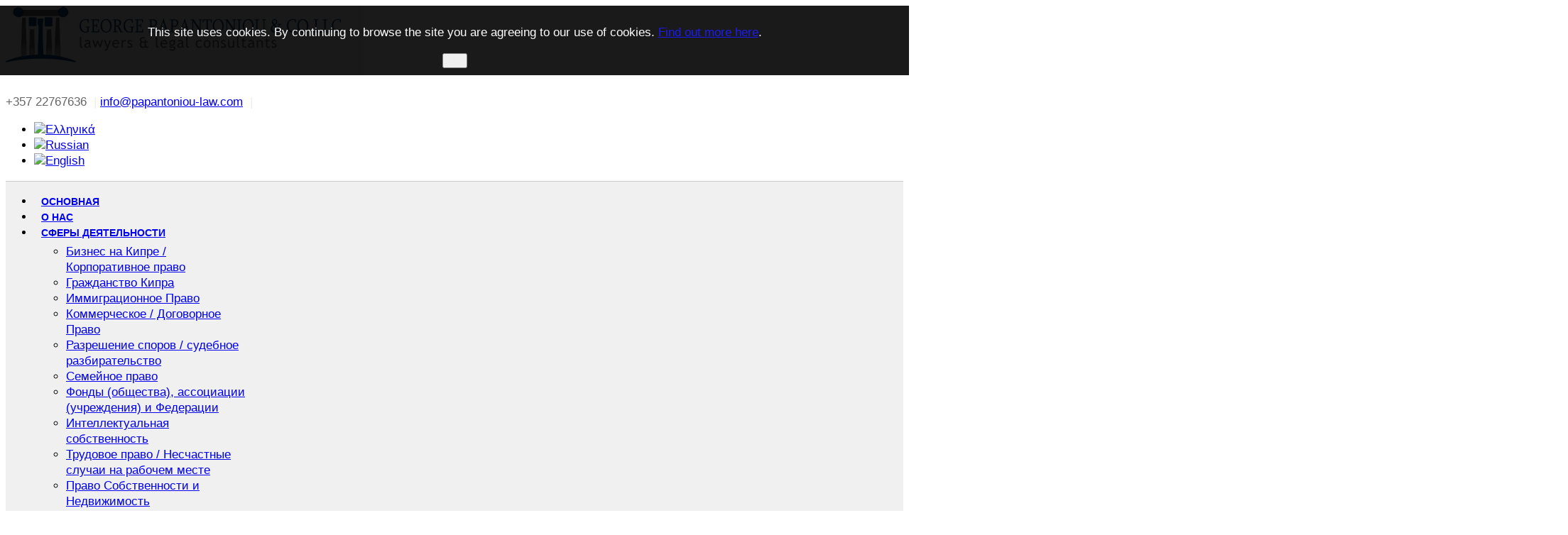

--- FILE ---
content_type: text/html; charset=utf-8
request_url: https://papantoniou-law.com/ru/our-team-ru
body_size: 31333
content:
<!DOCTYPE html>
<html prefix="og: http://ogp.me/ns#" xmlns="http://www.w3.org/1999/xhtml" xml:lang="en-gb" lang="en-gb" dir="ltr">
	<head>
        <meta http-equiv="X-UA-Compatible" content="IE=edge">
        <meta name="yandex-verification" content="a2ed403ba9511330" />
                <!-- Yandex.Metrika counter -->
		<script type="text/javascript" > (function (d, w, c) { (w[c] = w[c] || []).push(function() { try { w.yaCounter51025745 = new Ya.Metrika2({ id:51025745, clickmap:true, trackLinks:true, accurateTrackBounce:true, webvisor:true }); } catch(e) { } }); var n = d.getElementsByTagName("script")[0], s = d.createElement("script"), f = function () { n.parentNode.insertBefore(s, n); }; s.type = "text/javascript"; s.async = true; s.src = "https://mc.yandex.ru/metrika/tag.js"; if (w.opera == "[object Opera]") { d.addEventListener("DOMContentLoaded", f, false); } else { f(); } })(document, window, "yandex_metrika_callbacks2"); </script> <noscript><div><img src="https://mc.yandex.ru/watch/51025745" style="position:absolute; left:-9999px;" alt="" /></div></noscript>
        <!-- /Yandex.Metrika counter -->
		<base href="https://papantoniou-law.com/ru/our-team-ru" />
	<meta http-equiv="content-type" content="text/html; charset=utf-8" />
	<meta name="description" content="Команда адвокатов «Джордж Папантониу и Партнеры» " />
	<title>Наша Команда | George Papantoniou &amp; Co LLC</title>
	<link href="/ru/our-team-ru?format=feed&amp;type=rss" rel="alternate" type="application/rss+xml" title="RSS 2.0" />
	<link href="/ru/our-team-ru?format=feed&amp;type=atom" rel="alternate" type="application/atom+xml" title="Atom 1.0" />
	<link href="https://cdn.jsdelivr.net/npm/simple-line-icons@2.4.1/css/simple-line-icons.css" rel="stylesheet" type="text/css" />
	<link href="/components/com_k2/css/k2.css?v=2.10.3&b=20200429" rel="stylesheet" type="text/css" />
	<link href="/plugins/system/jce/css/content.css?aa754b1f19c7df490be4b958cf085e7c" rel="stylesheet" type="text/css" />
	<link href="/templates/ot_clinical/assets/css/font-awesome.min.css" rel="stylesheet" type="text/css" />
	<link href="/templates/ot_clinical/assets/css/bootstrap.min.css" rel="stylesheet" type="text/css" />
	<link href="/templates/ot_clinical/assets/css/bootstrap-extended.css" rel="stylesheet" type="text/css" />
	<link href="/templates/ot_clinical/assets/css/animate.css" rel="stylesheet" type="text/css" />
	<link href="/templates/ot_clinical/assets/css/template.css" rel="stylesheet" type="text/css" />
	<link href="/templates/ot_clinical/assets/css/preset-1.css" rel="stylesheet" type="text/css" id="template-scheme" />
	<link href="https://papantoniou-law.com/plugins/system/omgshortcodes/assets/css/all.css" rel="stylesheet" type="text/css" />
	<link href="https://papantoniou-law.com/plugins/system/omgshortcodes/assets/css/font-awesome.min.css" rel="stylesheet" type="text/css" />
	<link href="https://papantoniou-law.com/modules/mod_omgmenu/css/omgmenu.css" rel="stylesheet" type="text/css" />
	<link href="https://papantoniou-law.com/modules/mod_omgmenu/css/omgmenu_mobile.css" rel="stylesheet" type="text/css" />
	<link href="/media/mod_languages/css/template.css?eafaf689fd900a94950aac1f59918bb2" rel="stylesheet" type="text/css" />
	<link href="https://papantoniou-law.com/plugins/system/fmalertcookies/assets/css/bootstrap.min.css" rel="stylesheet" type="text/css" />
	<link href="https://papantoniou-law.com/plugins/system/fmalertcookies/assets/css/custom.css" rel="stylesheet" type="text/css" />
	<style type="text/css">
	body {
            font: 17px/18px Verdana, Geneva, sans-serif; 
            line-height: 18px;
            color: #000000; }
.horizontal-menu{background-color:#f0f0f0;border-top:1px solid #cccccc;}
.sidebar-right .moduletable{background-color:#f5f5f5;}
.sidebar-right {background-color:#f5f5f5;}
.sidebar-right .moduletable h3{background-color:#104989; padding-left:10px; color:#ffffff;}
body#ot-body {font-size:17px; line-height: 1.3;}
.nav > li > a:hover, .nav > li > a:focus {background-color:#dddddd; border:1px solid #ffffff;}
.nav > li > a {color:#104989;border-bottom:1px solid #ededed;}
.blog .items-row .item {background-color:#104989;color:#ffffff; padding:0 20px;border:1px solid #c0c0c0;}
.blog .items-row .item:hover {background-color:#ededed; color:#333333;border:1px solid #c0c0c0;}
.blog .items-row .item .page-header > h2{text-align:center;}
.blog .items-row .item .page-header > h2 a {color:#449bd6;}
.page-header h1{text-align:center;color:#0973e2;margin-bottom:30px;}
.blog .items-row .item .img-intro-left {text-align:center;}
@media (max-width: 480px) {.custom_html .custom_text h1 {font-size:14px;text-shadow:none;}}
@media (max-width: 1024px) {.custom_html .custom_text h1 {font-size:30px;}}
.mainmenu .otmenu-desk-wrapper .ot-menu a.level1 {padding: 0 10px;}
legend{font-size:80%;}
.sectionTopNav {color:#ffffff;text-align:right; font-size:90%;}
.sectionTop1 p {color:#666666;}
.mainmenu .otmenu-desk-wrapper .ot-menu a.level1 {font-weight:bold;font-size:14px;}
.mainmenu .otmenu-desk-wrapper .ot-menu {margin-left:auto; margin-right:auto;  position: relative;}
.custom_html .custom_text h1 {color:#ffffff;font-size:44px;margin-bottom:40px;text-shadow: 2px 2px 4px #000000; font-weight:bold;}
.ot-scroller-images .carousel-indicators {display:none;}
.img-intro-left {float:left;}
.pull-left, .item-image {float:left !important;margin-right:30px;}
.img-intro-left img{width:140px;height:140px; margin-right:30px;}
.img-intro-none{text-align:center; margin-left:auto; margin-right:auto;}#otsection-d3d9446802a44259755d38e6d163e820 {background-color:#2a2a2a}
	.ot-menu a {
		
		
	}
	.ot-menu a:hover {
		
	}

	</style>
	<script type="application/json" class="joomla-script-options new">{"csrf.token":"90df157087731def08c5dce2aeaa0f6a","system.paths":{"root":"","base":""}}</script>
	<script src="/media/jui/js/jquery.min.js?eafaf689fd900a94950aac1f59918bb2" type="text/javascript"></script>
	<script src="/media/jui/js/jquery-noconflict.js?eafaf689fd900a94950aac1f59918bb2" type="text/javascript"></script>
	<script src="/media/jui/js/jquery-migrate.min.js?eafaf689fd900a94950aac1f59918bb2" type="text/javascript"></script>
	<script src="/media/k2/assets/js/k2.frontend.js?v=2.10.3&b=20200429&sitepath=/" type="text/javascript"></script>
	<script src="/media/system/js/caption.js?eafaf689fd900a94950aac1f59918bb2" type="text/javascript"></script>
	<script src="/media/system/js/mootools-core.js?eafaf689fd900a94950aac1f59918bb2" type="text/javascript"></script>
	<script src="/media/system/js/core.js?eafaf689fd900a94950aac1f59918bb2" type="text/javascript"></script>
	<script src="/templates/ot_clinical/assets/js/bootstrap.min.js" type="text/javascript"></script>
	<script src="/templates/ot_clinical/assets/js/wow.js" type="text/javascript"></script>
	<script src="/templates/ot_clinical/assets/js/otscript.js" type="text/javascript"></script>
	<script src="https://papantoniou-law.com/plugins/system/omgshortcodes/assets/js/all.js" type="text/javascript"></script>
	<script src="https://papantoniou-law.com/plugins/system/omgshortcodes/assets/js/imagesloaded.pkgd.min.js" type="text/javascript"></script>
	<script src="https://papantoniou-law.com/plugins/system/omgshortcodes/assets/js/isotope.pkgd.min.js" type="text/javascript"></script>
	<script src="https://maps.googleapis.com/maps/api/js?language=ru-RU" type="text/javascript"></script>
	<script src="https://papantoniou-law.com/modules/mod_omgmenu/js/omgmenu.jq.js" type="text/javascript"></script>
	<script type="text/javascript">
jQuery(window).on('load',  function() {
				new JCaption('img.caption');
			});jQuery(document).ready(function(){
	jQuery('.hasTip').tooltip({"html": true,"container": "body"});
});
	</script>
	<meta name="viewport" content="width=device-width, initial-scale=1">
    <link rel="Shortcut Icon" type="" href="/images/fav.jpg" />
        <!--[if lt IE 9]>
          <script src="//oss.maxcdn.com/html5shiv/3.7.2/html5shiv.min.js"></script>
          <script src="//oss.maxcdn.com/respond/1.4.2/respond.min.js"></script>
        <![endif]-->
        <script>
			new WOW().init();
		</script>
       <script src="//st.yagla.ru/js/y.c.js?h=0bee67271a8733d2b7cc1ad1949e17cf"></script>   
	</head>
	<body id="ot-body" class="full-width"><!--googleoff: all--><div class="cadre_alert_cookies" id="cadre_alert_cookies" style="opacity:0.9;text-align:center;position:fixed;z-index:10000;left: 0;right: 0; margin:0px;"><div class="cadre_inner_alert_cookies" style="display: inline-block;width: 100%;margin:auto;max-width:100%;background-color: #000000;border: 0px solid #eeeeee;"><div class="cadre_inner_texte_alert_cookies" style="display: inline-block;padding:10px;color: #ffffff"><div class="cadre_texte "><p><span id="cookieconsent:desc" class="cc-message"><span id="cookieconsent:desc" class="cc-message">This site uses cookies. By continuing to browse the site you are agreeing to our use of cookies. <a href="/ru/privacy-policy">Find out more here</a>.</span></span></p></div><div class="cadre_bouton "><div class=" col-md-12 col-sm-6 btn_close" style="margin:0;text-align:center"><button onclick="CloseCadreAlertCookie();" style="color:#eeeeee" class="btn btn-warning  popup-modal-dismiss">OK</button></div></div></div></div></div><!--googleon: all--><script type="text/javascript">/*<![CDATA[*/var name = "fmalertcookies" + "=";var ca = document.cookie.split(";");var acceptCookie = false;for(var i=0; i<ca.length; i++) {var c = ca[i];while (c.charAt(0)==" ") c = c.substring(1);if (c.indexOf(name) == 0){ acceptCookie = true; document.getElementById("cadre_alert_cookies").style.display="none";}}var d = new Date();d.setTime(d.getTime() + (30*(24*60*60*1000)));var expires_cookie = "expires="+d.toUTCString();function CloseCadreAlertCookie(){document.getElementById('cadre_alert_cookies').style.display='none'; document.cookie='fmalertcookies=true; '+expires_cookie+'; path=/';}/*]]>*/</script>
		<div class="body-bg">
			<div class="clearfix"></div>
			<div class="wrapper">
				

            <div class="section sectionTop1 visible-lg-block visible-md-block visible-sm-block visible-xs-block">
                <div class="container">
                    <div class="row">
                        <div class="visible-lg-block visible-md-block visible-sm-block visible-xs-block col-lg-5 col-lg-reset col-md-6 col-md-reset col-sm-12 col-sm-reset col-xs-12 col-xs-reset">		<div class="moduletable logo">

		
			

<div class="custom"  >
	<div><a href="/ru/"><img src="/images/logo.jpg" alt="logo" /></a></div></div>

		</div>

	</div>
<div class="visible-lg-block visible-md-block visible-sm-block visible-xs-block col-lg-7 col-lg-reset col-md-6 col-md-reset col-sm-12 col-sm-reset col-xs-12 col-xs-reset"><div id="mod-115" class="ot-mod-outer standard module floatright accordion custom_search"><div class="ot-mod-inner clearfix"><div class="mod-content clearfix">

<div class="custom"  >
	<p style="padding-top: 22px; margin-right: 20px;"><span class="fa fa-phone-square"><span class="hidden"></span></span>+357 22767636&nbsp; <span style="color: #ededed;">|</span> <span class="fa fa-envelope"><span class="hidden"></span></span> <a href="mailto:info@papantoniou-law.com" target="_blank">info@papantoniou-law.com</a>&nbsp; <span style="color: #ededed;">|</span> &nbsp; <a href="https://twitter.com/GeorgePapantoni" target="_blank" rel="noopener"><span class="fa fa-twitter-square"><span class="hidden"></span></span></a></p></div>
</div></div></div><div id="mod-114" class="ot-mod-outer standard module floatright accordion custom_search"><div class="ot-mod-inner clearfix"><div class="mod-content clearfix"><div class="mod-languages floatright accordion custom_search">

	<ul class="lang-inline" dir="ltr">
						<li>
			<a href="/el/team">
												<img src="/media/mod_languages/images/el.gif" alt="Ελληνικά" title="Ελληνικά" />										</a>
			</li>
											<li class="lang-active">
			<a href="https://papantoniou-law.com/ru/our-team-ru">
												<img src="/media/mod_languages/images/ru_ru.gif" alt="Russian" title="Russian" />										</a>
			</li>
								<li>
			<a href="/en/our-team">
												<img src="/media/mod_languages/images/en.gif" alt="English" title="English" />										</a>
			</li>
				</ul>

</div>
</div></div></div></div>
                    </div>
                </div>
            </div>
            

            <div class="section horizontal-menu visible-lg-block visible-md-block visible-sm-block visible-xs-block">
                <div class="container">
                    <div class="row">
                        <div class="visible-lg-block visible-md-block visible-sm-block visible-xs-block col-lg-12 col-lg-reset col-md-12 col-md-reset col-sm-12 col-sm-reset col-xs-12 col-xs-reset">		<div class="moduletable mainmenu">

		
			<div class="otmenu-wrapper otmenu-desk-wrapper hidden-xs" id="otmenu-desk-wrapper-138">
	<div class="otmenu-wrapper-i"> 
		<ul class="ot-menu ot-dropdown-138 menu " >
		<li id="omi-762"  class="ot-menu-item level1 first notColumn" style="z-index:35000;"><div><a class="item-link level1"  href="/ru/"  ><span class="item-text ">ОСНОВНАЯ</span></a></div></li><li id="omi-763"  class="ot-menu-item level1 notColumn" style="z-index:34999;"><div><a class="item-link level1"  href="/ru/about-ru"  ><span class="item-text ">О НАС</span></a></div></li><li id="omi-764"  class="ot-menu-item level1 deeper hasChild notColumn" style="z-index:34998;"><div><a class="item-link level1"  href="/ru/single-article-2"  ><span class="item-text ">СФЕРЫ ДЕЯТЕЛЬНОСТИ</span></a>
				<div class="submenu-wrap submenu-wrap-level1" style="width:300px; margin:0px; padding:5px">
					<div class="submenu-wrap-i">
						<div class="submenu-leftbg"></div>
						<div class="submenu-rightbg"></div>
						<div class="submenu-wrap-ii">
							<ul class="ot-menu child-menu"><li id="omi-771"  class="ot-menu-item level2 first notColumn" style="z-index:34997;"><div><a class="item-link level2"  href="/ru/single-article-2/corporate-law"  ><span class="item-text ">Бизнес на Кипре / Корпоративное право</span></a></div></li><li id="omi-776"  class="ot-menu-item level2 notColumn" style="z-index:34996;"><div><a class="item-link level2"  href="/ru/single-article-2/citizenship"  ><span class="item-text ">Гражданство Кипра</span></a></div></li><li id="omi-815"  class="ot-menu-item level2 notColumn" style="z-index:34995;"><div><a class="item-link level2"  href="/ru/single-article-2/immigration-law-ru"  ><span class="item-text ">Иммиграционное Право</span></a></div></li><li id="omi-818"  class="ot-menu-item level2 notColumn" style="z-index:34994;"><div><a class="item-link level2"  href="/ru/single-article-2/commercial-contract-law-ru"  ><span class="item-text ">Коммерческое / Договорное Право</span></a></div></li><li id="omi-821"  class="ot-menu-item level2 notColumn" style="z-index:34993;"><div><a class="item-link level2"  href="/ru/single-article-2/dispute-resolution-litigation-ru"  ><span class="item-text ">Разрешение споров / судебное разбирательство</span></a></div></li><li id="omi-770"  class="ot-menu-item level2 notColumn" style="z-index:34992;"><div><a class="item-link level2"  href="/ru/single-article-2/family-law"  ><span class="item-text ">Семейное право</span></a></div></li><li id="omi-824"  class="ot-menu-item level2 notColumn" style="z-index:34991;"><div><a class="item-link level2"  href="/ru/single-article-2/foundations-ru"  ><span class="item-text ">Фонды (общества), ассоциации (учреждения) и Федерации</span></a></div></li><li id="omi-827"  class="ot-menu-item level2 notColumn" style="z-index:34990;"><div><a class="item-link level2"  href="/ru/single-article-2/intellectual-property-ru"  ><span class="item-text ">Интеллектуальная собственность</span></a></div></li><li id="omi-775"  class="ot-menu-item level2 notColumn" style="z-index:34989;"><div><a class="item-link level2"  href="/ru/single-article-2/labor-accidents"  ><span class="item-text ">Трудовое право / Несчастные случаи на рабочем месте</span></a></div></li><li id="omi-773"  class="ot-menu-item level2 notColumn" style="z-index:34988;"><div><a class="item-link level2"  href="/ru/single-article-2/land-law"  ><span class="item-text ">Право Собственности и Недвижимость</span></a></div></li><li id="omi-772"  class="ot-menu-item level2 notColumn" style="z-index:34987;"><div><a class="item-link level2"  href="/ru/single-article-2/wills-succession-law"  ><span class="item-text ">Завещания / Наследование / Трасты</span></a></div></li><li id="omi-830"  class="ot-menu-item level2 last notColumn" style="z-index:34986;"><div><a class="item-link level2"  href="/ru/single-article-2/legal-translation-ru"  ><span class="item-text ">Юридические переводы</span></a></div></li></ul></div></div></div></div></li><li id="omi-765"  class="ot-menu-item level1 current active notColumn" style="z-index:34985;"><div><a class="item-link level1"  href="/ru/our-team-ru"  ><span class="item-text ">НАША КОМАНДА </span></a></div></li><li id="omi-766"  class="ot-menu-item level1 notColumn" style="z-index:34984;"><div><a class="item-link level1"  href="/ru/business-associates-ru"  ><span class="item-text ">БИЗНЕС-ПАРТНЕРЫ</span></a></div></li><li id="omi-767"  class="ot-menu-item level1 notColumn" style="z-index:34983;"><div><a class="item-link level1"  href="/ru/publications"  ><span class="item-text ">НОВОСТИ / ПУБЛИКАЦИИ</span></a></div></li><li id="omi-768"  class="ot-menu-item level1 notColumn" style="z-index:34982;"><div><a class="item-link level1"  href="/ru/careers-ru"  ><span class="item-text ">КАРЬЕРА</span></a></div></li><li id="omi-769"  class="ot-menu-item level1 last notColumn" style="z-index:34981;"><div><a class="item-link level1"  href="/ru/contact-ru"  ><span class="item-text ">КОНТАКТЫ</span></a></div></li></ul>
	</div>
	<script type="text/javascript">
	
	jQuery(document).ready(function($) {
		$("ul.ot-dropdown-138").otmenu({
			direction: 'ltr',
			// animation: opacity:"show", height:"show" or combined of them
			animation: {opacity:"show",height:"show"},
			// speed: 200 or 'fast', 400 or 'normal', 600 or 'slow'
			speed: 'normal' 
		});
		
	});

</script>
</div>
<div class="otmenu-wrapper otmenu-mobile-wrapper hidden-sm hidden-md hidden-lg" id="otmenu-mobile-wrapper-138">
	<div class="otmenu-wrapper-i">
		<a class="btn btn-default btn-navbar collapsed" data-toggle="collapse" data-parent="#otmenu-mobile-wrapper-138" href="#ot-sliding-138">
			<span class="icon-bar"></span>
			<span class="icon-bar"></span>
			<span class="icon-bar"></span>
		</a>
		<div class="clearfix"></div>
		<div id="ot-sliding-138" class="panel-collapse collapse">
			<ul id="ot-sliding1-138" class="ot-menu panel-group " >
			<li id="omi-762"  class="ot-menu-item level1 first notColumn"><a class="item-link level1"  href="/ru/"  ><span class="item-text ">ОСНОВНАЯ</span></a></li><li id="omi-763"  class="ot-menu-item level1 notColumn"><a class="item-link level1"  href="/ru/about-ru"  ><span class="item-text ">О НАС</span></a></li><li id="omi-764"  class="ot-menu-item level1 deeper panel hasChild notColumn"><a class="toogle-btn collapsed" data-toggle="collapse" data-parent="#ot-sliding1-138" href="#submenu-wrap764"><span class="glyphicon glyphicon-plus"></span></a><a class="item-link level1"  href="/ru/single-article-2"  ><span class="item-text ">СФЕРЫ ДЕЯТЕЛЬНОСТИ</span></a>
						<div id="submenu-wrap764" class="submenu-wrap submenu-wrap-level1 panel-collapse collapse" >
							<div class="submenu-wrap-i">
								<div class="submenu-leftbg"></div>
								<div class="submenu-rightbg"></div>
								<div class="submenu-wrap-ii">
									<ul id="sub-omi-764" class="ot-menu child-menu panel-group"><li id="omi-771"  class="ot-menu-item level2 first notColumn"><a class="item-link level2"  href="/ru/single-article-2/corporate-law"  ><span class="item-text ">Бизнес на Кипре / Корпоративное право</span></a></li><li id="omi-776"  class="ot-menu-item level2 notColumn"><a class="item-link level2"  href="/ru/single-article-2/citizenship"  ><span class="item-text ">Гражданство Кипра</span></a></li><li id="omi-815"  class="ot-menu-item level2 notColumn"><a class="item-link level2"  href="/ru/single-article-2/immigration-law-ru"  ><span class="item-text ">Иммиграционное Право</span></a></li><li id="omi-818"  class="ot-menu-item level2 notColumn"><a class="item-link level2"  href="/ru/single-article-2/commercial-contract-law-ru"  ><span class="item-text ">Коммерческое / Договорное Право</span></a></li><li id="omi-821"  class="ot-menu-item level2 notColumn"><a class="item-link level2"  href="/ru/single-article-2/dispute-resolution-litigation-ru"  ><span class="item-text ">Разрешение споров / судебное разбирательство</span></a></li><li id="omi-770"  class="ot-menu-item level2 notColumn"><a class="item-link level2"  href="/ru/single-article-2/family-law"  ><span class="item-text ">Семейное право</span></a></li><li id="omi-824"  class="ot-menu-item level2 notColumn"><a class="item-link level2"  href="/ru/single-article-2/foundations-ru"  ><span class="item-text ">Фонды (общества), ассоциации (учреждения) и Федерации</span></a></li><li id="omi-827"  class="ot-menu-item level2 notColumn"><a class="item-link level2"  href="/ru/single-article-2/intellectual-property-ru"  ><span class="item-text ">Интеллектуальная собственность</span></a></li><li id="omi-775"  class="ot-menu-item level2 notColumn"><a class="item-link level2"  href="/ru/single-article-2/labor-accidents"  ><span class="item-text ">Трудовое право / Несчастные случаи на рабочем месте</span></a></li><li id="omi-773"  class="ot-menu-item level2 notColumn"><a class="item-link level2"  href="/ru/single-article-2/land-law"  ><span class="item-text ">Право Собственности и Недвижимость</span></a></li><li id="omi-772"  class="ot-menu-item level2 notColumn"><a class="item-link level2"  href="/ru/single-article-2/wills-succession-law"  ><span class="item-text ">Завещания / Наследование / Трасты</span></a></li><li id="omi-830"  class="ot-menu-item level2 last notColumn"><a class="item-link level2"  href="/ru/single-article-2/legal-translation-ru"  ><span class="item-text ">Юридические переводы</span></a></li></ul></div></div></div></li><li id="omi-765"  class="ot-menu-item level1 current active notColumn"><a class="item-link level1"  href="/ru/our-team-ru"  ><span class="item-text ">НАША КОМАНДА </span></a></li><li id="omi-766"  class="ot-menu-item level1 notColumn"><a class="item-link level1"  href="/ru/business-associates-ru"  ><span class="item-text ">БИЗНЕС-ПАРТНЕРЫ</span></a></li><li id="omi-767"  class="ot-menu-item level1 notColumn"><a class="item-link level1"  href="/ru/publications"  ><span class="item-text ">НОВОСТИ / ПУБЛИКАЦИИ</span></a></li><li id="omi-768"  class="ot-menu-item level1 notColumn"><a class="item-link level1"  href="/ru/careers-ru"  ><span class="item-text ">КАРЬЕРА</span></a></li><li id="omi-769"  class="ot-menu-item level1 last notColumn"><a class="item-link level1"  href="/ru/contact-ru"  ><span class="item-text ">КОНТАКТЫ</span></a></li>			</ul>
		</div>
	</div>
	<script type="text/javascript">
		jQuery(document).ready(function($) {
			function toggleIcon(e) {
				$(e.target)
					.prev().prev('.toogle-btn')
					.find(".glyphicon")
					.toggleClass('glyphicon-plus glyphicon-minus');
			}
			$('#ot-sliding1-138').on('hidden.bs.collapse', toggleIcon);
			$('#ot-sliding1-138').on('shown.bs.collapse', toggleIcon);
		});
	</script>
	
</div>

		</div>

	</div>
                    </div>
                </div>
            </div>
            

            <div class="section sectionMiddle1 section-fullwidth visible-lg-block visible-md-block visible-sm-block visible-xs-block">
                <div class="container">
                    <div class="row">
                        <div class="visible-lg-block visible-md-block visible-sm-block visible-xs-block col-lg-12 col-lg-reset col-md-12 col-md-reset col-sm-12 col-sm-reset col-xs-12 col-xs-reset">		<div class="moduletable">

		
			

<div class="custom"  >
	<p><img style="display: block; margin-left: auto; margin-right: auto;" src="/images/header-team-ru.jpg" alt="header team" /></p></div>

		</div>

	</div>
                    </div>
                </div>
            </div>
            



            <div class="section sectionMainbody visible-lg-block visible-md-block visible-sm-block visible-xs-block">
                <div class="container">
                    <div class="row">
                        <div class="visible-lg-block visible-md-block visible-sm-block visible-xs-block col-lg-12 col-lg-reset col-md-12 col-md-reset col-sm-12 col-sm-reset col-xs-12 col-xs-reset">
				<div class="row visible-lg-block visible-md-block visible-sm-block visible-xs-block">
					<div class="visible-lg-block visible-md-block visible-sm-block visible-xs-block col-lg-12 col-lg-reset col-md-12 col-md-reset col-sm-12 col-sm-reset col-xs-12 col-xs-reset"><div class="blog">
<div class="page-content">
		<div class="page-header">
		<h1> Команда адвокатов «Джордж Папантониу и Партнеры» </h1>
	</div>
						<div class="items-leading">
				<div class="item leading-0">
			
			
			
	
						
					<div class="img-intro-left">
			<img
					 src="/images/team/george.png" alt=""/>
		</div>
		<h2>Джордж Папантониу</h2>
<h4>Управляющий Партнер - Основатель «Джордж Папантониу и Партнеры»</h4>
<p>Окончил Аристотелевский Университет в Тессалоники в Греции. Является членом Коллегии Адвокатов Кипра с 1982 года.</p>

	
			<p class="readmore"><a class="btn btn-default" href="/ru/our-team-ru/152-georgepapantoniou-ru"> <span class="glyphicon glyphicon-chevron-right"></span>
		Подробнее...		</a></p>
	
		</div>
		<div class="clearfix"></div>
						<div class="item leading-1">
			
			
			
	
						
					<div class="img-intro-left">
			<img
					 src="/images/team/konstantinos.png" alt=""/>
		</div>
		<h2>Константинос Папантониу</h2>
<h4>Партнер, Адвокат</h4>
<p>Константинос Папантониу окончил Democritus University of Thrace в Греции. С 2013 года является членом Ассоциации адвокатов Кипра.</p>

	
			<p class="readmore"><a class="btn btn-default" href="/ru/our-team-ru/153-constantinospapantoniou-ru"> <span class="glyphicon glyphicon-chevron-right"></span>
		Подробнее...		</a></p>
	
		</div>
		<div class="clearfix"></div>
						<div class="item leading-2">
			
			
			
	
						
					<div class="img-intro-left">
			<img
					 src="/images/team/koulla.png" alt=""/>
		</div>
		<h2>Кириаки Теодору</h2>
<h4>Исполнительный Секретарь</h4>
<p>Исполнительный Секретарь нашего офиса. Кириаки окончила&nbsp; Grammar School и является помощником юриста с 1999 года.&nbsp;</p>

	
			<p class="readmore"><a class="btn btn-default" href="/ru/our-team-ru/158-kiriakitheodorou-ru"> <span class="glyphicon glyphicon-chevron-right"></span>
		Подробнее...		</a></p>
	
		</div>
		<div class="clearfix"></div>
					</div><!-- end items-leading -->
				
			</div>
</div>
</div>
				</div>
			</div>
                    </div>
                </div>
            </div>
            

            <div class="section sectionBottom2 visible-lg-block visible-md-block visible-sm-block visible-xs-block">
                <div class="container">
                    <div class="row">
                        <div class="visible-lg-block visible-md-block visible-sm-block visible-xs-block col-lg-12 col-lg-reset col-md-12 col-md-reset col-sm-12 col-sm-reset col-xs-12 col-xs-reset">		<div class="moduletable center">

		
			

<div class="custom"  >
	<div class="moduletable">
<h3>Рабочие часы</h3>
</div>
<p>Пон-Пятн<br />08:00-18:00</p></div>

		</div>

	</div>
                    </div>
                </div>
            </div>
            

            <div class="section sectionBottom1 visible-lg-block visible-md-block visible-sm-block visible-xs-block">
                <div class="container">
                    <div class="row">
                        <div class="visible-lg-block visible-md-block visible-sm-block visible-xs-block col-lg-12 col-lg-reset col-md-12 col-md-reset col-sm-12 col-sm-reset col-xs-12 col-xs-reset">		<div class="moduletable center">

		
			

<div class="custom"  >
	<p><a href="/ru/privacy-policy-ru"><strong>PRIVACY POLICY</strong></a> | <a href="/ru/terms-and-conditions-ru"><strong>TERMS AND CONDITIONS / DISCLAIMER OF LIABILITY</strong></a></p></div>

		</div>

	</div>
                    </div>
                </div>
            </div>
            

            <div class="section sectionFooter1 visible-lg-block visible-md-block visible-sm-block visible-xs-block">
                <div class="container">
                    <div class="row">
                        <div class="visible-lg-block visible-md-block visible-sm-block visible-xs-block col-lg-10 col-lg-reset col-md-6 col-md-reset col-sm-6 col-sm-reset col-xs-12 col-xs-reset">		<div class="moduletable">

		
			

<div class="custom"  >
	<div class="copyright">© Copyright 2015-2026 | Powered &amp; <a href="https://www.oncypruswebdesign.com" target="_blank" rel="noopener noreferrer">Web Design</a> by <a href="https://www.oncyprus.com" target="_blank" rel="noopener noreferrer">Oncyprus</a> | <a href="https://netshop-isp.com.cy" target="_blank" rel="noopener" title="Cyprus Web Hosting by NetShop ISP">Web Hosting by NetShop ISP</a></div></div>

		</div>

	</div>
<div class="visible-lg-block visible-md-block visible-sm-block visible-xs-block col-lg-2 col-lg-reset col-md-6 col-md-reset col-sm-6 col-sm-reset col-xs-12 col-xs-reset">

<div class="custom"  >
	<div class="gotop"><a class="ot_scrollable" href="#ot-body">Back top</a></div></div>
</div>
                    </div>
                </div>
            </div>
            			</div>

			<script type="text/javascript"></script>			<div class="clearfix"></div>
		</div>
	</body>
</html>